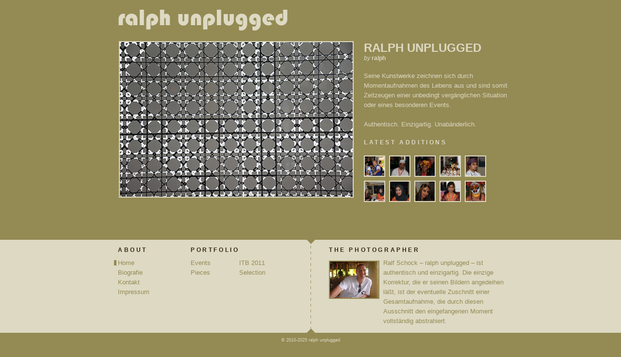

--- FILE ---
content_type: text/html; charset=UTF-8
request_url: http://www.ralph-unplugged.com/
body_size: 3615
content:
<!DOCTYPE html PUBLIC "-//W3C//DTD XHTML 1.0 Transitional//EN" "http://www.w3.org/TR/xhtml1/DTD/xhtml1-transitional.dtd">
<html xmlns="http://www.w3.org/1999/xhtml">
<head>
<meta http-equiv="Content-Type" content="text/html; charset=UTF-8" />
<title>ralph unplugged</title>
<link rel="stylesheet" href="http://www.ralph-unplugged.com/wp-content/themes/ralph-unplugged/style.css" type="text/css" media="screen" />
<link rel="alternate" type="application/rss+xml" title="ralph unplugged RSS Feed" href="http://www.ralph-unplugged.com/feed/" />
<link rel="alternate" type="application/atom+xml" title="ralph unplugged Atom Feed" href="http://www.ralph-unplugged.com/feed/atom/" />
<link rel="pingback" href="http://www.ralph-unplugged.com/xmlrpc.php" />
<script src="http://www.ralph-unplugged.com/wp-content/themes/ralph-unplugged/js/jquery.js" type="text/javascript"></script>
<script src="http://www.ralph-unplugged.com/wp-content/themes/ralph-unplugged/js/imgpreview.js" type="text/javascript"></script>
<script src="http://www.ralph-unplugged.com/wp-content/themes/ralph-unplugged/js/jquery.innerfade.js" type="text/javascript"></script>
<script src="http://www.ralph-unplugged.com/wp-content/themes/ralph-unplugged/js/effects.js" type="text/javascript"></script>
<link rel='dns-prefetch' href='//www.ralph-unplugged.com' />
<link rel='dns-prefetch' href='//s.w.org' />
		<script type="text/javascript">
			window._wpemojiSettings = {"baseUrl":"https:\/\/s.w.org\/images\/core\/emoji\/2.2.1\/72x72\/","ext":".png","svgUrl":"https:\/\/s.w.org\/images\/core\/emoji\/2.2.1\/svg\/","svgExt":".svg","source":{"concatemoji":"http:\/\/www.ralph-unplugged.com\/wp-includes\/js\/wp-emoji-release.min.js?ver=4.7.31"}};
			!function(t,a,e){var r,n,i,o=a.createElement("canvas"),l=o.getContext&&o.getContext("2d");function c(t){var e=a.createElement("script");e.src=t,e.defer=e.type="text/javascript",a.getElementsByTagName("head")[0].appendChild(e)}for(i=Array("flag","emoji4"),e.supports={everything:!0,everythingExceptFlag:!0},n=0;n<i.length;n++)e.supports[i[n]]=function(t){var e,a=String.fromCharCode;if(!l||!l.fillText)return!1;switch(l.clearRect(0,0,o.width,o.height),l.textBaseline="top",l.font="600 32px Arial",t){case"flag":return(l.fillText(a(55356,56826,55356,56819),0,0),o.toDataURL().length<3e3)?!1:(l.clearRect(0,0,o.width,o.height),l.fillText(a(55356,57331,65039,8205,55356,57096),0,0),e=o.toDataURL(),l.clearRect(0,0,o.width,o.height),l.fillText(a(55356,57331,55356,57096),0,0),e!==o.toDataURL());case"emoji4":return l.fillText(a(55357,56425,55356,57341,8205,55357,56507),0,0),e=o.toDataURL(),l.clearRect(0,0,o.width,o.height),l.fillText(a(55357,56425,55356,57341,55357,56507),0,0),e!==o.toDataURL()}return!1}(i[n]),e.supports.everything=e.supports.everything&&e.supports[i[n]],"flag"!==i[n]&&(e.supports.everythingExceptFlag=e.supports.everythingExceptFlag&&e.supports[i[n]]);e.supports.everythingExceptFlag=e.supports.everythingExceptFlag&&!e.supports.flag,e.DOMReady=!1,e.readyCallback=function(){e.DOMReady=!0},e.supports.everything||(r=function(){e.readyCallback()},a.addEventListener?(a.addEventListener("DOMContentLoaded",r,!1),t.addEventListener("load",r,!1)):(t.attachEvent("onload",r),a.attachEvent("onreadystatechange",function(){"complete"===a.readyState&&e.readyCallback()})),(r=e.source||{}).concatemoji?c(r.concatemoji):r.wpemoji&&r.twemoji&&(c(r.twemoji),c(r.wpemoji)))}(window,document,window._wpemojiSettings);
		</script>
		<style type="text/css">
img.wp-smiley,
img.emoji {
	display: inline !important;
	border: none !important;
	box-shadow: none !important;
	height: 1em !important;
	width: 1em !important;
	margin: 0 .07em !important;
	vertical-align: -0.1em !important;
	background: none !important;
	padding: 0 !important;
}
</style>
<link rel='stylesheet' id='contact-form-7-css'  href='http://www.ralph-unplugged.com/wp-content/plugins/contact-form-7/includes/css/styles.css?ver=4.6' type='text/css' media='all' />
<script type='text/javascript' src='http://www.ralph-unplugged.com/wp-includes/js/jquery/jquery.js?ver=1.12.4'></script>
<script type='text/javascript' src='http://www.ralph-unplugged.com/wp-includes/js/jquery/jquery-migrate.min.js?ver=1.4.1'></script>
<link rel='https://api.w.org/' href='http://www.ralph-unplugged.com/wp-json/' />
<link rel="EditURI" type="application/rsd+xml" title="RSD" href="http://www.ralph-unplugged.com/xmlrpc.php?rsd" />
<link rel="wlwmanifest" type="application/wlwmanifest+xml" href="http://www.ralph-unplugged.com/wp-includes/wlwmanifest.xml" /> 
<meta name="generator" content="WordPress 4.7.31" />
<!-- awmp 2.0.3 -->
<!-- /awmp: nothing found -->
<link rel="shortcut icon" href="/favicon.ico" type="image/x-icon" /><link rel="icon" href="/favicon.ico" type="image/x-icon" />		<style type="text/css">.recentcomments a{display:inline !important;padding:0 !important;margin:0 !important;}</style>
		</head>

<body>
<div id="container">
	<div id="header">
    	<h1><a href="http://www.ralph-unplugged.com">ralph unplugged</a></h1>
    </div><!-- #header -->
    

<!-- end header -->
    <div class="featured">
    	<div class="photo shadow-left">
        	<div class="shadow-right">
            	<ul id="photos">
                	
                	                    <li>
                    <a href="http://www.ralph-unplugged.com/2010/12/19/drawing-or-design/"><img src="http://www.ralph-unplugged.com/wp-content/themes/ralph-unplugged/scripts/timthumb.php?src=http://www.ralph-unplugged.com/wp-content/uploads/2010/12/Pieces-Drawing-or-Design_Las-Vegas-2010.jpg&w=480&h=331&zc=1" alt="Drawing or Design" /></a>
                    </li>
                                        <li>
                    <a href="http://www.ralph-unplugged.com/2010/12/19/doing-it-the-french-way/"><img src="http://www.ralph-unplugged.com/wp-content/themes/ralph-unplugged/scripts/timthumb.php?src=http://www.ralph-unplugged.com/wp-content/uploads/2010/12/Pieces-Doing-it-the-French-Way_Las-Vegas-2010.jpg&w=480&h=331&zc=1" alt="Doing it the French Way" /></a>
                    </li>
                                        <li>
                    <a href="http://www.ralph-unplugged.com/2010/12/19/freeze/"><img src="http://www.ralph-unplugged.com/wp-content/themes/ralph-unplugged/scripts/timthumb.php?src=http://www.ralph-unplugged.com/wp-content/uploads/2010/12/Pieces-Freeze_Las-Vegas-2010.jpg&w=480&h=331&zc=1" alt="Freeze" /></a>
                    </li>
                                        <li>
                    <a href="http://www.ralph-unplugged.com/2010/12/19/grand-mosque-4/"><img src="http://www.ralph-unplugged.com/wp-content/themes/ralph-unplugged/scripts/timthumb.php?src=http://www.ralph-unplugged.com/wp-content/uploads/2010/12/Pieces-Grand-Mosque_Abu-Dhabi-2009-d.jpg&w=480&h=331&zc=1" alt="Grand Mosque" /></a>
                    </li>
                                        <li>
                    <a href="http://www.ralph-unplugged.com/2010/12/19/grand-mosque-3/"><img src="http://www.ralph-unplugged.com/wp-content/themes/ralph-unplugged/scripts/timthumb.php?src=http://www.ralph-unplugged.com/wp-content/uploads/2010/12/Pieces-Grand-Mosque_Abu-Dhabi-2009-c.jpg&w=480&h=331&zc=1" alt="Grand Mosque" /></a>
                    </li>
                                        <li>
                    <a href="http://www.ralph-unplugged.com/2010/12/19/sunset-at-red-rock-canyon/"><img src="http://www.ralph-unplugged.com/wp-content/themes/ralph-unplugged/scripts/timthumb.php?src=http://www.ralph-unplugged.com/wp-content/uploads/2010/12/Pieces-Sunset-at-Red-Rock-Canyon_Las-Vegas-2008.jpg&w=480&h=331&zc=1" alt="Sunset at Red Rock Canyon" /></a>
                    </li>
                                        <li>
                    <a href="http://www.ralph-unplugged.com/2010/12/19/sema/"><img src="http://www.ralph-unplugged.com/wp-content/themes/ralph-unplugged/scripts/timthumb.php?src=http://www.ralph-unplugged.com/wp-content/uploads/2010/12/Events-SEMA_Las-Vegas-2008-a.jpg&w=480&h=331&zc=1" alt="SEMA" /></a>
                    </li>
                                    </ul>
            </div>
        </div>
        <div class="legend">
                  			<h3>ralph unplugged</h3>
    			            <div class="author"><em>by</em> <strong>ralph</strong></div>
            <div class="notes">
            	<p>
            	 Seine Kunstwerke zeichnen sich durch Momentaufnahmen des Lebens aus und sind somit Zeitzeugen einer unbedingt vergänglichen Situation oder eines besonderen Events.
<p>
Authentisch. Einzigartig. Unabänderlich.
</p>
            </div>
            <div class="news">
            	<h2>Latest Additions</h2>
                                	<div class="pic">
            			<a href="http://www.ralph-unplugged.com/2011/05/13/faces-of-itb-30/" rel="http://www.ralph-unplugged.com/wp-content/themes/ralph-unplugged/scripts/timthumb.php?src=http://www.ralph-unplugged.com/wp-content/uploads/2012/02/ITB2011_faces_of_ITB_30.jpg">
						<img src="http://www.ralph-unplugged.com/wp-content/themes/ralph-unplugged/scripts/timthumb.php?src=http://www.ralph-unplugged.com/wp-content/uploads/2012/02/ITB2011_faces_of_ITB_30.jpg&w=40&h=40&zc=1" /></a>
            	</div> <!-- .pic -->
				                	<div class="pic">
            			<a href="http://www.ralph-unplugged.com/2011/05/13/faces-of-itb-29/" rel="http://www.ralph-unplugged.com/wp-content/themes/ralph-unplugged/scripts/timthumb.php?src=http://www.ralph-unplugged.com/wp-content/uploads/2012/02/ITB2011_faces_of_ITB_29.jpg">
						<img src="http://www.ralph-unplugged.com/wp-content/themes/ralph-unplugged/scripts/timthumb.php?src=http://www.ralph-unplugged.com/wp-content/uploads/2012/02/ITB2011_faces_of_ITB_29.jpg&w=40&h=40&zc=1" /></a>
            	</div> <!-- .pic -->
				                	<div class="pic">
            			<a href="http://www.ralph-unplugged.com/2011/05/13/faces-of-itb-28/" rel="http://www.ralph-unplugged.com/wp-content/themes/ralph-unplugged/scripts/timthumb.php?src=http://www.ralph-unplugged.com/wp-content/uploads/2012/02/ITB2011_faces_of_ITB_28.jpg">
						<img src="http://www.ralph-unplugged.com/wp-content/themes/ralph-unplugged/scripts/timthumb.php?src=http://www.ralph-unplugged.com/wp-content/uploads/2012/02/ITB2011_faces_of_ITB_28.jpg&w=40&h=40&zc=1" /></a>
            	</div> <!-- .pic -->
				                	<div class="pic">
            			<a href="http://www.ralph-unplugged.com/2011/05/13/faces-of-itb-27/" rel="http://www.ralph-unplugged.com/wp-content/themes/ralph-unplugged/scripts/timthumb.php?src=http://www.ralph-unplugged.com/wp-content/uploads/2012/02/ITB2011_faces_of_ITB_27.jpg">
						<img src="http://www.ralph-unplugged.com/wp-content/themes/ralph-unplugged/scripts/timthumb.php?src=http://www.ralph-unplugged.com/wp-content/uploads/2012/02/ITB2011_faces_of_ITB_27.jpg&w=40&h=40&zc=1" /></a>
            	</div> <!-- .pic -->
				                	<div class="pic">
            			<a href="http://www.ralph-unplugged.com/2011/05/13/faces-of-itb-26/" rel="http://www.ralph-unplugged.com/wp-content/themes/ralph-unplugged/scripts/timthumb.php?src=http://www.ralph-unplugged.com/wp-content/uploads/2012/02/ITB2011_faces_of_ITB_26.jpg">
						<img src="http://www.ralph-unplugged.com/wp-content/themes/ralph-unplugged/scripts/timthumb.php?src=http://www.ralph-unplugged.com/wp-content/uploads/2012/02/ITB2011_faces_of_ITB_26.jpg&w=40&h=40&zc=1" /></a>
            	</div> <!-- .pic -->
				                	<div class="pic">
            			<a href="http://www.ralph-unplugged.com/2011/05/13/faces-of-itb-25/" rel="http://www.ralph-unplugged.com/wp-content/themes/ralph-unplugged/scripts/timthumb.php?src=http://www.ralph-unplugged.com/wp-content/uploads/2012/02/ITB2011_faces_of_ITB_25.jpg">
						<img src="http://www.ralph-unplugged.com/wp-content/themes/ralph-unplugged/scripts/timthumb.php?src=http://www.ralph-unplugged.com/wp-content/uploads/2012/02/ITB2011_faces_of_ITB_25.jpg&w=40&h=40&zc=1" /></a>
            	</div> <!-- .pic -->
				                	<div class="pic">
            			<a href="http://www.ralph-unplugged.com/2011/05/13/faces-of-itb-24-2/" rel="http://www.ralph-unplugged.com/wp-content/themes/ralph-unplugged/scripts/timthumb.php?src=http://www.ralph-unplugged.com/wp-content/uploads/2012/02/ITB2011_faces_of_ITB_24.jpg">
						<img src="http://www.ralph-unplugged.com/wp-content/themes/ralph-unplugged/scripts/timthumb.php?src=http://www.ralph-unplugged.com/wp-content/uploads/2012/02/ITB2011_faces_of_ITB_24.jpg&w=40&h=40&zc=1" /></a>
            	</div> <!-- .pic -->
				                	<div class="pic">
            			<a href="http://www.ralph-unplugged.com/2011/05/13/faces-of-itb-23/" rel="http://www.ralph-unplugged.com/wp-content/themes/ralph-unplugged/scripts/timthumb.php?src=http://www.ralph-unplugged.com/wp-content/uploads/2012/02/ITB2011_faces_of_ITB_23.jpg">
						<img src="http://www.ralph-unplugged.com/wp-content/themes/ralph-unplugged/scripts/timthumb.php?src=http://www.ralph-unplugged.com/wp-content/uploads/2012/02/ITB2011_faces_of_ITB_23.jpg&w=40&h=40&zc=1" /></a>
            	</div> <!-- .pic -->
				                	<div class="pic">
            			<a href="http://www.ralph-unplugged.com/2011/05/13/faces-of-itb-22/" rel="http://www.ralph-unplugged.com/wp-content/themes/ralph-unplugged/scripts/timthumb.php?src=http://www.ralph-unplugged.com/wp-content/uploads/2012/02/ITB2011_faces_of_ITB_22.jpg">
						<img src="http://www.ralph-unplugged.com/wp-content/themes/ralph-unplugged/scripts/timthumb.php?src=http://www.ralph-unplugged.com/wp-content/uploads/2012/02/ITB2011_faces_of_ITB_22.jpg&w=40&h=40&zc=1" /></a>
            	</div> <!-- .pic -->
				                	<div class="pic">
            			<a href="http://www.ralph-unplugged.com/2011/05/13/faces-of-itb-21/" rel="http://www.ralph-unplugged.com/wp-content/themes/ralph-unplugged/scripts/timthumb.php?src=http://www.ralph-unplugged.com/wp-content/uploads/2012/02/ITB2011_faces_of_ITB_21.jpg">
						<img src="http://www.ralph-unplugged.com/wp-content/themes/ralph-unplugged/scripts/timthumb.php?src=http://www.ralph-unplugged.com/wp-content/uploads/2012/02/ITB2011_faces_of_ITB_21.jpg&w=40&h=40&zc=1" /></a>
            	</div> <!-- .pic -->
				            </div>
        </div> <!-- .legend -->
        <div class="ffix"></div>
    </div><!-- #featured -->

</div> <!-- #container -->
<div id="data">
	<div class="container">
    	<div class="top"></div>
    	<div class="about">
        	<h2>about</h2>
            <ul class="page">
            	<li><a href="http://www.ralph-unplugged.com" accesskey="1"  class="active"  title="Back to Frontpage">Home</a></li>
			<li><a  href="http://www.ralph-unplugged.com/biografie/">Biografie</a></li>
		<li><a  href="http://www.ralph-unplugged.com/kontakt/">Kontakt</a></li>
		<li><a  href="http://www.ralph-unplugged.com/impressum/">Impressum</a></li>
		            </ul>
            <div class="ffix"></div>
        </div>
        <div class="category">
        	<h2>Portfolio</h2>
            <ul class="cats">
            		<li class="cat-item cat-item-7"><a href="http://www.ralph-unplugged.com/category/events/" >Events</a>
</li>
	<li class="cat-item cat-item-9"><a href="http://www.ralph-unplugged.com/category/itb-2011-faces-of-itb/" >ITB 2011</a>
</li>
	<li class="cat-item cat-item-8"><a href="http://www.ralph-unplugged.com/category/pieces/" >Pieces</a>
</li>
	<li class="cat-item cat-item-1"><a href="http://www.ralph-unplugged.com/category/selection/" >Selection</a>
</li>
            </ul>
        </div>
        <div class="resume">
        	<h2>The Photographer</h2>
        	<!-- <img alt='' src='http://1.gravatar.com/avatar/?s=48&#038;d=mm&#038;r=g' srcset='http://1.gravatar.com/avatar/?s=96&amp;d=mm&amp;r=g 2x' class='avatar avatar-48 photo avatar-default' height='48' width='48' /> -->
        	<img src="/wp-content/themes/ralph-unplugged/images/portrait.jpg">
            <p>
            	Ralf Schock – ralph unplugged – ist authentisch und einzigartig. Die einzige Korrektur, die er seinen Bildern angedeihen läßt, ist der eventuelle Zuschnitt einer Gesamtaufnahme, die durch diesen Ausschnitt den eingefangenen Moment vollständig abstrahiert.            </p>
        </div><!-- .resume -->
        <div class="bottom"></div>
    </div>
</div><!-- .data -->
<div id="footer">
	<span>&copy; 2010-2025 <a href="/kontakt/">ralph unplugged</a></span>
</div>
</body>
</html>

--- FILE ---
content_type: text/css
request_url: http://www.ralph-unplugged.com/wp-content/themes/ralph-unplugged/style.css
body_size: 5011
content:
/*
Theme Name: ralph-unplugged
Description: Wordpress Theme for ralph-unplugged.com
Version: 1.1
Author: Stefan Junger (modification)
Tags: White, Gray, 2 Column
/*
/* GLOBAL CSS */
* {
	margin: 0;
	padding: 0;
}
body {
	text-align: center;
	background: #948a54;
	color: #ddd9c3;
}
h1, h2, h3, h4 {
	font-size: 1.6em;
}
.ffix {
	clear: both;
}
a {
	color: #ddd9c3;
	text-decoration: none;
}
img {
	border: none;
}

/* TYPOGRAPHY */
body {
	font-family: Helvetica, Arial, sans-serif;
	font-size: 62.5%;
	padding: 20px 0;
}
#header h1 {
	font-size: 1.4em;
	font-weight: normal;
	font-style: italic;
	line-height: 4.4em;
}
.legend h2, .legend h3, #data h2, .news h2 {
	font: bold 1.2em Helvetica, Arial, sans-serif;
	letter-spacing: 0.3em;
	text-transform: uppercase;
}
.legend h3 {
	font-size: 2.4em;
	letter-spacing: 0;
}
.notes a {
	border-bottom: 1px dotted #ddd9c3;
}
.author {
	font-size: 1.2em;
}
.author strong {
	font-family: Helvetica, Arial, sans-serif;
}
.notes {
	font-size: 1.3em;
	line-height: 1.6em;
}
.notes {
	width: 300px;
}
.notes p {
}
.page {
	float: left;
	text-align: left;
	width: 700px;
	padding-top: 15px;
}
.page h2 {
	padding-bottom: 20px;
}
.page h3 {
	padding-left: 15px;
}
.page_notes {
	font-size: 1.3em;
	line-height: 1.6em;
	padding-left: 15px;
	padding-top: 20px;
	width: 800px;
}
.page_notes h1 h2 h3 {
	font-size: 2.5em;
	padding-left: 15px;
}
.page_notes p {
	padding-bottom: 15px;
}
.page a {
	border-bottom: 1px dotted #ddd9c3;
}
#data h2 {
	color: #352511;
	padding-left: 8px;
}
#data ul li {
	font-size: 1.3em;
	color: #948a54;
	line-height: 1.6em;
}
#data .resume p {
	font-size: 1.3em;
	color: #948a54;
	line-height: 1.6em;
	/* padding-bottom: 15px; */
}
#footer {
	font-size: 0.9em;
	font-family: Helvetica, Arial, sans-serif;
}

/* LAYOUT */
#container {
	width: 820px;
	margin: 0 auto;
	text-align: left;
}
#header {
	
}
#header h1 {
	
}
#header h1 a {
	display: block;
	background: url(images/logo.png) no-repeat top left;
	width: 369px;
	height: 50px;
	float: left;
	text-indent: -7777px;
	margin-left: 12px;
}
.featured {
	padding-top: 15px;
	width: 820px;
	padding-bottom: 50px;
	min-height: 410px;
}
.featured img {
	padding: 2px;
	background: #ddd9c3;
}
.photo {
	float: left;
}
/*
.shadow-left {
	background: url(images/shadow-left.png) no-repeat left bottom;
}
*/
.shadow-right {
	/* background: url(images/shadow-right.png) no-repeat right bottom; */
	padding: 15px;
}
ul#photos {
	list-style: none;
	width: 490px;
	height: 341px;
}
.legend {
	float: left;
	text-align: left;
	width: 280px;
	padding-top: 15px;
}
.legend h2 {
	padding-bottom: 20px;
}
.legend h3 {
	
}
.notes p {
	padding-top: 20px;
}
.news h2 {
	padding-top: 20px;
}

#data {
	background: #ddd9c3;
	text-align: center;
}
#data .container {
	text-align: left;
	margin: 0 auto;
	width: 820px;
	background: url(images/stripe.png) repeat-y 410px 0;
}
#data .container .top {
	background: url(images/arrow-top.png) no-repeat 402px 0;
	height: 9px;
	clear: both;
}
#data .container .bottom {
	background: url(images/arrow-bottom.png) no-repeat 402px 0;
	height: 9px;
	clear: both;
}
#data .about {
	padding: 5px 0;
	width: 150px;
}
#data .about, #data .category {
	float: left;
	padding-left: 5px;
}
#data .about li {
	clear: both;
}
#data .category {
	padding: 5px 0;
	width: 250px;
}
#data .category li {
	width: 100px;
}
#data ul {
	list-style: none;
	padding-top: 10px;
}
#data ul li {
	float: left;
}
#data ul li a {
	padding-left: 8px;
}
#data ul li a:hover, .current-cat, .active {
	background: url(images/current.png) no-repeat left center;
}
#data .resume {
	width: 380px;
	float: right;
	padding-top: 5px;
	padding-bottom: 5px;
}
#data .resume img {
	padding: 2px;
	float: left;
	background: #948a54;
	margin-top: 5px;
	margin-left: 8px;
}
#data .resume h2 {
	padding-bottom: 10px;
}
#data .resume p {
	float: right;
	width: 260px;
}
#data a {
	color: #948a54;
}
#data .resume a {
	border-bottom: 1px dotted #948a54;
}
#footer {
	padding: 10px;
}
div.category-list {
	width: 400px;
	float: left;
	padding-top: 60px;
	padding-left: 30px;
}
div.category-list .pic, div.news .pic {
	width: 74px;
	height: 74px;
	background: #000;
	float: left;
	margin-right: 8px;
	margin-bottom: 8px;
}
.pic a img {
	border: none;
}
.pic a:hover img {
	background: #ddd9c3;
}
div.news .pic {
	width: 44px;
	height: 44px;
}

/*paging*/
.navigation {
	clear: both;
	font: bold 1em Arial, Helvetica, Verdana, Sans-Serif;
	text-transform: uppercase;
	letter-spacing: 0.1em;
	padding-right: 44px;
}
.alignleft {
	text-align: left;
}
.alignright {
	text-align: right;
}
.navigation .alignleft {
	width: 40%;
	float: left;
}
.navigation .alignright {
	width: 40%;
	float: right;
}
.single .navigation {
	width: 500px;
	padding: 0 10px;
}

/* CSS: (StyleSheet) */

#imgPreviewWithStyles {
    background: #ddd9c3;
    padding: 2px;
    z-index: 999;
    border: none;
}

/* Text below image */
#imgPreviewWithStyles span {
    color: white;
    text-align: center;
    display: block;
    padding: 10px 0 3px 0;
}

--- FILE ---
content_type: text/javascript
request_url: http://www.ralph-unplugged.com/wp-content/themes/ralph-unplugged/js/effects.js
body_size: 337
content:
$(document).ready(function() {
	$('.pic a').imgPreview({
    containerID: 'imgPreviewWithStyles',
    srcAttr: 'rel',
    imgCSS: {
        
    }, 
    onHide: function(link){
        $('span', this).remove();
    }
	});
	$('ul#photos').innerfade({
		speed: 2000,
		timeout: 7000,
		type: 'sequence',
		containerheight: '285px'
	});
});